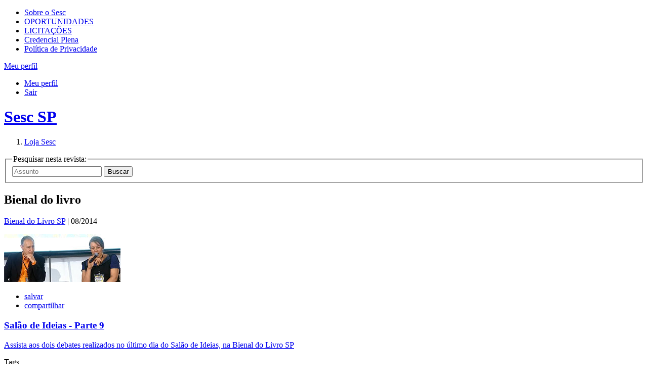

--- FILE ---
content_type: text/html;charset=UTF-8
request_url: https://portal.sescsp.org.br/online/revistas/tag/2735_BIENAL+DO+LIVRO
body_size: 8522
content:




















<!DOCTYPE html>
<html lang="pt-br" xmlns="http://www.w3.org/1999/xhtml" xmlns:fb="http://ogp.me/ns/fb#">
<head>
	
	

	<title>
		Sesc São Paulo - 
		
			Bienal do livro - 
		
		
			Revistas - 
		
		Online
	</title>


<!-- META-TAGS: content type/ cache -->
<meta charset="utf-8" />
<meta http-equiv="pragma" content="no-cache" />

<meta name="rating" content="general" />
<meta name="copyright" content="&copy; Sesc SP" />
<meta name="author" content="&copy; Sesc SP" />

<!-- META-TAGS: IE features -->
<meta http-equiv="X-UA-Compatible" content="IE=9; IE=8; IE=7; IE=6" />
<meta http-equiv="imagetoolbar" content="no" />
<meta name="mssmarttagspreventparsing" content="true" />

<!-- META-TAGS: seo -->
<meta name="description"
	content="Programa&ccedil;&atilde;o Sesc SP" />
<meta name="keywords" content="" />


	<meta name="robots" content="index, follow, noodp, noydir" />


<meta name="verify-v1" content="" />
<meta name="y_key" content="" />
<meta name="msvalidate.01" content="" />

<!-- fb opengraph -->
<meta property="fb:pages" content="108354499582" />
<!-- Codigo do facebook para Instant Articles #25587 -->

<meta itemprop="name" property="og:title"
	content="Sesc SP" />


	<meta property="og:type" content="article" />




<meta property="og:locale" content="pt_br" />
<meta property="og:url"
	content="https://portal.sescsp.org.br/online/revistas/tag/2735_BIENAL+DO+LIVRO" />


	<meta property="og:image"
		content="https://portal.sescsp.org.br/img/logo.png" />

<meta property="og:description"
	content="Programa&ccedil;&atilde;o Sesc SP">
<meta property="fb:app_id"
	content="???fb.app.id???" />

<!-- META-TAGS: mobile viewport -->
<meta name="viewport" content="width=device-width, initial-scale=1" />

<script src="/js/libs/modernizr.2.0.js"></script>





	<script type='text/javascript'>
		window.__lo_site_id = 89738;

		(function() {
			var wa = document.createElement('script');
			wa.type = 'text/javascript';
			wa.async = true;
			wa.src = 'https://d10lpsik1i8c69.cloudfront.net/w.js';
			var s = document.getElementsByTagName('script')[0];
			s.parentNode.insertBefore(wa, s);
		})();
	</script>







	<!-- Google Tag Manager -->
	<script>(function(w,d,s,l,i){w[l]=w[l]||[];w[l].push({'gtm.start': new Date().getTime(),event:'gtm.js'});var f=d.getElementsByTagName(s)[0], j=d.createElement(s),dl=l!='dataLayer'?'&l='+l:'';j.async=true;j.src='https://www.googletagmanager.com/gtm.js?id='+i+dl;f.parentNode.insertBefore(j,f);})(window,document,'script','dataLayer','GTM-MP9TZCN');</script>
	
	<!-- Global site tag (gtag.js) - Google Analytics -->
	  <script async src="https://www.googletagmanager.com/gtag/js?id=G-JLYCH2J255"></script>
	  <script>
	          window.dataLayer = window.dataLayer || [];
	          function gtag(){dataLayer.push(arguments);}
	          gtag('js', new Date());
	          gtag('config', 'G-JLYCH2J255');
	  </script>
	<!-- End Google Tag Manager -->


<link rel="stylesheet" href="/css/sesc.css" media="all" />
<link rel="stylesheet" href="/css/fontawesome-5.6.0/css/all.css">
	<link rel="stylesheet" href="/css/sesc.online.css" media="screen" />
	
	

	<!-- Crazy Egg !-->
	<script type="text/javascript">
	setTimeout(function(){var a=document.createElement("script");
	var b=document.getElementsByTagName("script")[0];
	a.src=document.location.protocol+"//script.crazyegg.com/pages/scripts/0064/6712.js?"+Math.floor(new Date().getTime()/3600000);
	a.async=true;a.type="text/javascript";b.parentNode.insertBefore(a,b)}, 1);
	</script>

</head>
<body id="revistas">
	


	<!-- Google Tag Manager (noscript) -->
	<noscript>
		<iframe src="https://www.googletagmanager.com/ns.html?id=GTM-MP9TZCN"
			height="0" width="0" style="display: none; visibility: hidden"></iframe>
	</noscript>
	<!-- End Google Tag Manager (noscript) -->


<!-- MEU PERFIL -->
<section id="meu_sesc" rel=''>
	<div class="inner">
		<!-- -->
	</div>
</section>

	<!-- HEADER -->
	<header id="main_header">
		<div class="inner">
			<section id="header_section_sesc">
				<nav>
					<ul>
						<li>
							<a href="/pt/sobre-o-sesc/" title="sobre o sesc">Sobre o Sesc</a>
						</li>
						<li><a href="https://www.sescsp.org.br/oportunidades-de-trabalho/" title="oportunidades" target="_blank">OPORTUNIDADES</a></li>
					<li><a href="https://gcl.sescsp.org.br/licitacao_internet/politicas_regras_popup.cfm?status_licitacao_id=2&apresentacao=yes" title="licita&ccedil;&otilde;es" target="_blank"> LICITA&Ccedil;&Otilde;ES </a></li>
						<li><a href="https://www.sescsp.org.br/editorial/tudo-o-que-voce-precisa-saber-sobre-a-credencial-ou-carteirinha-do-sesc-2/" title="Credencial Plena">Credencial Plena</a></li>
						<li><a href="https://www.sescsp.org.br/politica-de-privacidade/" title="Pol&iacute;tica de Privacidade" rel="no-follow">Pol&iacute;tica de Privacidade</a></li>
						<!-- <li><a href="/fale-conosco/" title="fale conosco">fale conosco</a></li> -->
					</ul>
				</nav>

			<div id="bt_meu_sesc_container">

				
					<a href="javascript:void(0);" title="Meu perfil" id="bt_meu_sesc">
						<span>Meu perfil</span> <i class="ic_arrow"> </i>
					</a>
				

				<div id="esta_logado"
					class="hide">
					
						<ul class="actions">
							<li><a href="/meu-perfil/pedidos-loja" title="Meu perfil">Meu perfil</a></li>
							<li><a href="/meu-perfil/logout" id="linkLogoutHeader" title="Sair" rel="logout">Sair</a></li>
						</ul>
					</div>
				</div>
		</section>

		<h1>
			<a href="/home/generateLinkWP.action" title="Sesc SP" class="rpl">Sesc SP</a>
		</h1>
		<form action="/busca/busca.action" method="get" id="frm_search"></form>
	</div>

	<section id="header_section_main">
		<div class="inner">
			<nav>
				<ol>
				
					<li><a href="/loja/" title="loja"
						 class="selected">Loja
							Sesc</a></li>
					<!-- <li><a href="/online/edicoes-sesc/" title="Edi&ccedil;&otilde;es"
						>Edi&ccedil;&otilde;es</a>
					</li> -->
				</ol>
			</nav>

			
		</div>
	</section>
</header>

	<!-- CONTENT -->
	<div id="content" class="clearfix">
		




		

		

		<aside id="aside_content" class="left">
			

			<form action="/online/revistas/busca.action" method="get" id="frm_search_content">
				<fieldset>
					<input type="hidden" name="magazineId" value="" />
					<legend>Pesquisar nesta revista:</legend>
					<div>
						<input type="text" name="q" id="assunto" value="" placeholder="Assunto" />
						<input type="submit" value="Buscar" class="rpl bt_send_arrow" />
					</div>
				</fieldset>

				
			</form>

			
		</aside>

		<div id="main_content" class="right">
			
			
			<h2 class="border">Bienal do livro</h2>
			

			
				
				
					
						

						<article class="block_content_11">
							<header>
								<p class="data_tag_evento">
									<a href="/online/artigo/7969_SALAO+DE+IDEIAS+PARTE+9" title="Bienal do Livro SP" class="tag">Bienal do Livro SP</a> |  08/2014
								</p>

								<div class="frame_overflow_img">
									<a href="/online/artigo/7969_SALAO+DE+IDEIAS+PARTE+9" title=" Salão de Ideias - Parte 9"><img src="/files/artigo_thumb/97713426-2352-485b-a7da-4245c3baa440.jpg" width="230" height="95" alt=" Salão de Ideias - Parte 9" /></a>
								</div>

								<ul class="share_post clearfix">
									<li>
										<a href="/meu-perfil/ajax/addArticle.action?articleId=7969" class="ico_salvar check-login" title="salvar" rel="add-my-sesc">salvar</a>
									</li>
									<li>
										<a href="/online/artigo/compartilhar/7969_SALAO+DE+IDEIAS+PARTE+9" title="compartilhar" class="ico_compartilhar" rel="open-modal">compartilhar</a>
									</li>
								</ul>
							</header>
							<section>
								<h3>
									<a href="/online/artigo/7969_SALAO+DE+IDEIAS+PARTE+9" title=" Salão de Ideias - Parte 9">
										 Salão de Ideias - Parte 9
									</a>
								</h3>

								<p>
									<a href="/online/artigo/7969_SALAO+DE+IDEIAS+PARTE+9" title="leia mais">
										Assista aos dois debates realizados no último dia do Salão de Ideias, na Bienal do Livro SP 
									</a>
								</p>
							</section>
							
							<footer>
								<dl class="post_tags clearfix">
									<dt>Tags</dt>
									<dd>
										
											<a href="/online/revistas/tag/2735_BIENAL+DO+LIVRO" title="Bienal do livro">Bienal do livro</a>
										
											<a href="/online/revistas/tag/2827_SALAO+DE+IDEIAS" title="Salão de Ideias">Salão de Ideias</a>
										
									</dd>
								</dl>
							</footer>
							
						</article>

						
					
						

						<article class="block_content_11">
							<header>
								<p class="data_tag_evento">
									<a href="/online/artigo/7932_100+COISAS+QUE+ACONTECERAM+DURANTE+A+BIENAL+DO+LIVRO+SP" title="Bienal do Livro SP" class="tag">Bienal do Livro SP</a> |  08/2014
								</p>

								<div class="frame_overflow_img">
									<a href="/online/artigo/7932_100+COISAS+QUE+ACONTECERAM+DURANTE+A+BIENAL+DO+LIVRO+SP" title="100 coisas que aconteceram durante a Bienal do Livro SP"><img src="/files/artigo_thumb/544a214e-7678-46a1-b262-6903a2ede55c.jpg" width="230" height="95" alt="100 coisas que aconteceram durante a Bienal do Livro SP" /></a>
								</div>

								<ul class="share_post clearfix">
									<li>
										<a href="/meu-perfil/ajax/addArticle.action?articleId=7932" class="ico_salvar check-login" title="salvar" rel="add-my-sesc">salvar</a>
									</li>
									<li>
										<a href="/online/artigo/compartilhar/7932_100+COISAS+QUE+ACONTECERAM+DURANTE+A+BIENAL+DO+LIVRO+SP" title="compartilhar" class="ico_compartilhar" rel="open-modal">compartilhar</a>
									</li>
								</ul>
							</header>
							<section>
								<h3>
									<a href="/online/artigo/7932_100+COISAS+QUE+ACONTECERAM+DURANTE+A+BIENAL+DO+LIVRO+SP" title="100 coisas que aconteceram durante a Bienal do Livro SP">
										100 coisas que aconteceram durante a Bienal do Livro SP
									</a>
								</h3>

								<p>
									<a href="/online/artigo/7932_100+COISAS+QUE+ACONTECERAM+DURANTE+A+BIENAL+DO+LIVRO+SP" title="leia mais">
										Saiba quais foram os principais destaques dos dez dias do maior evento do mercado editorial da América Latina...
									</a>
								</p>
							</section>
							
							<footer>
								<dl class="post_tags clearfix">
									<dt>Tags</dt>
									<dd>
										
											<a href="/online/revistas/tag/2735_BIENAL+DO+LIVRO" title="Bienal do livro">Bienal do livro</a>
										
									</dd>
								</dl>
							</footer>
							
						</article>

						
					
						
							<div class="clearfix">
						

						<article class="block_content_11">
							<header>
								<p class="data_tag_evento">
									<a href="/online/artigo/7889_A+JUVENTUDE+ETERNA+DE+PEDRO+BANDEIRA" title="Bienal do Livro SP" class="tag">Bienal do Livro SP</a> |  08/2014
								</p>

								<div class="frame_overflow_img">
									<a href="/online/artigo/7889_A+JUVENTUDE+ETERNA+DE+PEDRO+BANDEIRA" title="A juventude eterna de Pedro Bandeira"><img src="/files/artigo_thumb/71848ec1-b1e1-45f6-8820-4340292505ca.jpg" width="230" height="95" alt="A juventude eterna de Pedro Bandeira" /></a>
								</div>

								<ul class="share_post clearfix">
									<li>
										<a href="/meu-perfil/ajax/addArticle.action?articleId=7889" class="ico_salvar check-login" title="salvar" rel="add-my-sesc">salvar</a>
									</li>
									<li>
										<a href="/online/artigo/compartilhar/7889_A+JUVENTUDE+ETERNA+DE+PEDRO+BANDEIRA" title="compartilhar" class="ico_compartilhar" rel="open-modal">compartilhar</a>
									</li>
								</ul>
							</header>
							<section>
								<h3>
									<a href="/online/artigo/7889_A+JUVENTUDE+ETERNA+DE+PEDRO+BANDEIRA" title="A juventude eterna de Pedro Bandeira">
										A juventude eterna de Pedro Bandeira
									</a>
								</h3>

								<p>
									<a href="/online/artigo/7889_A+JUVENTUDE+ETERNA+DE+PEDRO+BANDEIRA" title="leia mais">
										Com mais de 20 milhões de livros vendidos, Pedro Bandeira é um dos grandes autores da literatura infantojuveni...
									</a>
								</p>
							</section>
							
							<footer>
								<dl class="post_tags clearfix">
									<dt>Tags</dt>
									<dd>
										
											<a href="/online/revistas/tag/2735_BIENAL+DO+LIVRO" title="Bienal do livro">Bienal do livro</a>
										
									</dd>
								</dl>
							</footer>
							
						</article>

						
							</div>
						
					
						

						<article class="block_content_11">
							<header>
								<p class="data_tag_evento">
									<a href="/online/artigo/7880_CIDADE+QUE+INSPIRA" title="Bienal do Livro SP" class="tag">Bienal do Livro SP</a> |  08/2014
								</p>

								<div class="frame_overflow_img">
									<a href="/online/artigo/7880_CIDADE+QUE+INSPIRA" title="Cidade que inspira"><img src="/files/artigo_thumb/4c43b1cd-ba0a-4063-bf5a-9c3d85141178.jpg" width="230" height="95" alt="Cidade que inspira" /></a>
								</div>

								<ul class="share_post clearfix">
									<li>
										<a href="/meu-perfil/ajax/addArticle.action?articleId=7880" class="ico_salvar check-login" title="salvar" rel="add-my-sesc">salvar</a>
									</li>
									<li>
										<a href="/online/artigo/compartilhar/7880_CIDADE+QUE+INSPIRA" title="compartilhar" class="ico_compartilhar" rel="open-modal">compartilhar</a>
									</li>
								</ul>
							</header>
							<section>
								<h3>
									<a href="/online/artigo/7880_CIDADE+QUE+INSPIRA" title="Cidade que inspira">
										Cidade que inspira
									</a>
								</h3>

								<p>
									<a href="/online/artigo/7880_CIDADE+QUE+INSPIRA" title="leia mais">
										Mesa "São Paulo Metrópole Musa", no  Salão de Ideias da Bienal do Livro,  debateu a metrópole como inspiração ...
									</a>
								</p>
							</section>
							
							<footer>
								<dl class="post_tags clearfix">
									<dt>Tags</dt>
									<dd>
										
											<a href="/online/revistas/tag/2735_BIENAL+DO+LIVRO" title="Bienal do livro">Bienal do livro</a>
										
									</dd>
								</dl>
							</footer>
							
						</article>

						
					
						

						<article class="block_content_11">
							<header>
								<p class="data_tag_evento">
									<a href="/online/artigo/7928_CINCO+IDEIAS+PARA+REFLETIR+NESTE+SABADO+NA+BIENAL+DO+LIVRO" title="Bienal do Livro SP" class="tag">Bienal do Livro SP</a> |  08/2014
								</p>

								<div class="frame_overflow_img">
									<a href="/online/artigo/7928_CINCO+IDEIAS+PARA+REFLETIR+NESTE+SABADO+NA+BIENAL+DO+LIVRO" title="Cinco ideias para refletir neste sábado na Bienal do Livro"><img src="/files/artigo_thumb/d784fc6c-4252-4863-94cb-6b293ca31780.jpg" width="230" height="95" alt="Cinco ideias para refletir neste sábado na Bienal do Livro" /></a>
								</div>

								<ul class="share_post clearfix">
									<li>
										<a href="/meu-perfil/ajax/addArticle.action?articleId=7928" class="ico_salvar check-login" title="salvar" rel="add-my-sesc">salvar</a>
									</li>
									<li>
										<a href="/online/artigo/compartilhar/7928_CINCO+IDEIAS+PARA+REFLETIR+NESTE+SABADO+NA+BIENAL+DO+LIVRO" title="compartilhar" class="ico_compartilhar" rel="open-modal">compartilhar</a>
									</li>
								</ul>
							</header>
							<section>
								<h3>
									<a href="/online/artigo/7928_CINCO+IDEIAS+PARA+REFLETIR+NESTE+SABADO+NA+BIENAL+DO+LIVRO" title="Cinco ideias para refletir neste sábado na Bienal do Livro">
										Cinco ideias para refletir neste sábado na Bienal do Livro
									</a>
								</h3>

								<p>
									<a href="/online/artigo/7928_CINCO+IDEIAS+PARA+REFLETIR+NESTE+SABADO+NA+BIENAL+DO+LIVRO" title="leia mais">
										Venha participar de debates com artistas, pensadores e pesquisadores, e compartilhe suas questões 
									</a>
								</p>
							</section>
							
							<footer>
								<dl class="post_tags clearfix">
									<dt>Tags</dt>
									<dd>
										
											<a href="/online/revistas/tag/2735_BIENAL+DO+LIVRO" title="Bienal do livro">Bienal do livro</a>
										
									</dd>
								</dl>
							</footer>
							
						</article>

						
					
						
							<div class="clearfix">
						

						<article class="block_content_11">
							<header>
								<p class="data_tag_evento">
									<a href="/online/artigo/7872_COMIGO+E+NA+PRATICA" title="Bienal do Livro SP" class="tag">Bienal do Livro SP</a> |  08/2014
								</p>

								<div class="frame_overflow_img">
									<a href="/online/artigo/7872_COMIGO+E+NA+PRATICA" title="Comigo é na prática"><img src="/files/artigo_thumb/c4e87cfc-3e46-4e21-88a3-dd0b89602ded.jpg" width="230" height="95" alt="Comigo é na prática" /></a>
								</div>

								<ul class="share_post clearfix">
									<li>
										<a href="/meu-perfil/ajax/addArticle.action?articleId=7872" class="ico_salvar check-login" title="salvar" rel="add-my-sesc">salvar</a>
									</li>
									<li>
										<a href="/online/artigo/compartilhar/7872_COMIGO+E+NA+PRATICA" title="compartilhar" class="ico_compartilhar" rel="open-modal">compartilhar</a>
									</li>
								</ul>
							</header>
							<section>
								<h3>
									<a href="/online/artigo/7872_COMIGO+E+NA+PRATICA" title="Comigo é na prática">
										Comigo é na prática
									</a>
								</h3>

								<p>
									<a href="/online/artigo/7872_COMIGO+E+NA+PRATICA" title="leia mais">
										Show de Hermeto Pascoal abre a série "A Canção do Universo", programação musical do Sesc na Bienal Internacion...
									</a>
								</p>
							</section>
							
							<footer>
								<dl class="post_tags clearfix">
									<dt>Tags</dt>
									<dd>
										
											<a href="/online/revistas/tag/2735_BIENAL+DO+LIVRO" title="Bienal do livro">Bienal do livro</a>
										
									</dd>
								</dl>
							</footer>
							
						</article>

						
							</div>
						
					
						

						<article class="block_content_11">
							<header>
								<p class="data_tag_evento">
									<a href="/online/artigo/7899_DESCOBRI+QUE+ERA+INDIO+QUANDO+FUI+PRA+ESCOLA" title="Bienal do Livro SP" class="tag">Bienal do Livro SP</a> |  08/2014
								</p>

								<div class="frame_overflow_img">
									<a href="/online/artigo/7899_DESCOBRI+QUE+ERA+INDIO+QUANDO+FUI+PRA+ESCOLA" title="Descobri que era índio quando fui pra escola"><img src="/files/artigo_thumb/64ca8337-9d91-40d6-9540-3c5af240f03b.jpg" width="230" height="95" alt="Descobri que era índio quando fui pra escola" /></a>
								</div>

								<ul class="share_post clearfix">
									<li>
										<a href="/meu-perfil/ajax/addArticle.action?articleId=7899" class="ico_salvar check-login" title="salvar" rel="add-my-sesc">salvar</a>
									</li>
									<li>
										<a href="/online/artigo/compartilhar/7899_DESCOBRI+QUE+ERA+INDIO+QUANDO+FUI+PRA+ESCOLA" title="compartilhar" class="ico_compartilhar" rel="open-modal">compartilhar</a>
									</li>
								</ul>
							</header>
							<section>
								<h3>
									<a href="/online/artigo/7899_DESCOBRI+QUE+ERA+INDIO+QUANDO+FUI+PRA+ESCOLA" title="Descobri que era índio quando fui pra escola">
										Descobri que era índio quando fui pra escola
									</a>
								</h3>

								<p>
									<a href="/online/artigo/7899_DESCOBRI+QUE+ERA+INDIO+QUANDO+FUI+PRA+ESCOLA" title="leia mais">
										Daniel Munduruku conta como se tornou escritor, na Bienal Internacional do Livro de São Paulo
									</a>
								</p>
							</section>
							
							<footer>
								<dl class="post_tags clearfix">
									<dt>Tags</dt>
									<dd>
										
											<a href="/online/revistas/tag/2735_BIENAL+DO+LIVRO" title="Bienal do livro">Bienal do livro</a>
										
									</dd>
								</dl>
							</footer>
							
						</article>

						
					
						

						<article class="block_content_11">
							<header>
								<p class="data_tag_evento">
									<a href="/online/artigo/7923_DEZ+COISAS+QUE+ACONTECERAM+NO+OITAVO+DIA+DA+BIENAL+DO+LIVRO" title="Bienal do Livro SP" class="tag">Bienal do Livro SP</a> |  08/2014
								</p>

								<div class="frame_overflow_img">
									<a href="/online/artigo/7923_DEZ+COISAS+QUE+ACONTECERAM+NO+OITAVO+DIA+DA+BIENAL+DO+LIVRO" title="Dez coisas que aconteceram no oitavo dia da Bienal do Livro"><img src="/files/artigo_thumb/54fee6dd-8caf-4323-9ffa-4e7f8e51800f.jpg" width="230" height="95" alt="Dez coisas que aconteceram no oitavo dia da Bienal do Livro" /></a>
								</div>

								<ul class="share_post clearfix">
									<li>
										<a href="/meu-perfil/ajax/addArticle.action?articleId=7923" class="ico_salvar check-login" title="salvar" rel="add-my-sesc">salvar</a>
									</li>
									<li>
										<a href="/online/artigo/compartilhar/7923_DEZ+COISAS+QUE+ACONTECERAM+NO+OITAVO+DIA+DA+BIENAL+DO+LIVRO" title="compartilhar" class="ico_compartilhar" rel="open-modal">compartilhar</a>
									</li>
								</ul>
							</header>
							<section>
								<h3>
									<a href="/online/artigo/7923_DEZ+COISAS+QUE+ACONTECERAM+NO+OITAVO+DIA+DA+BIENAL+DO+LIVRO" title="Dez coisas que aconteceram no oitavo dia da Bienal do Livro">
										Dez coisas que aconteceram no oitavo dia da Bienal do Livro
									</a>
								</h3>

								<p>
									<a href="/online/artigo/7923_DEZ+COISAS+QUE+ACONTECERAM+NO+OITAVO+DIA+DA+BIENAL+DO+LIVRO" title="leia mais">
										Nesta sexta-feira, o Pavilhão do Anhembi estva tomado de estudantes, entusiastas dos quadrinhos e da poesia
									</a>
								</p>
							</section>
							
							<footer>
								<dl class="post_tags clearfix">
									<dt>Tags</dt>
									<dd>
										
											<a href="/online/revistas/tag/2735_BIENAL+DO+LIVRO" title="Bienal do livro">Bienal do livro</a>
										
									</dd>
								</dl>
							</footer>
							
						</article>

						
					
						
							<div class="clearfix">
						

						<article class="block_content_11">
							<header>
								<p class="data_tag_evento">
									<a href="/online/artigo/7930_DEZ+COISAS+QUE+ACONTECERAM+NO+PENULTIMO+DIA+DA+BIENAL+DO+LIVRO" title="Bienal do Livro SP" class="tag">Bienal do Livro SP</a> |  08/2014
								</p>

								<div class="frame_overflow_img">
									<a href="/online/artigo/7930_DEZ+COISAS+QUE+ACONTECERAM+NO+PENULTIMO+DIA+DA+BIENAL+DO+LIVRO" title="Dez coisas que aconteceram no penúltimo dia da Bienal do Livro"><img src="/files/artigo_thumb/6f4e084f-681a-4918-a974-da86f0e2d20f.jpg" width="230" height="95" alt="Dez coisas que aconteceram no penúltimo dia da Bienal do Livro" /></a>
								</div>

								<ul class="share_post clearfix">
									<li>
										<a href="/meu-perfil/ajax/addArticle.action?articleId=7930" class="ico_salvar check-login" title="salvar" rel="add-my-sesc">salvar</a>
									</li>
									<li>
										<a href="/online/artigo/compartilhar/7930_DEZ+COISAS+QUE+ACONTECERAM+NO+PENULTIMO+DIA+DA+BIENAL+DO+LIVRO" title="compartilhar" class="ico_compartilhar" rel="open-modal">compartilhar</a>
									</li>
								</ul>
							</header>
							<section>
								<h3>
									<a href="/online/artigo/7930_DEZ+COISAS+QUE+ACONTECERAM+NO+PENULTIMO+DIA+DA+BIENAL+DO+LIVRO" title="Dez coisas que aconteceram no penúltimo dia da Bienal do Livro">
										Dez coisas que aconteceram no penúltimo dia da Bienal do Livro
									</a>
								</h3>

								<p>
									<a href="/online/artigo/7930_DEZ+COISAS+QUE+ACONTECERAM+NO+PENULTIMO+DIA+DA+BIENAL+DO+LIVRO" title="leia mais">
										No sábado, 30/ago, o Anhembi ficou lotado de fãs de quadrinhos, fotografia e literatura
									</a>
								</p>
							</section>
							
							<footer>
								<dl class="post_tags clearfix">
									<dt>Tags</dt>
									<dd>
										
											<a href="/online/revistas/tag/2735_BIENAL+DO+LIVRO" title="Bienal do livro">Bienal do livro</a>
										
									</dd>
								</dl>
							</footer>
							
						</article>

						
							</div>
						
					
						

						<article class="block_content_11">
							<header>
								<p class="data_tag_evento">
									<a href="/online/artigo/7864_DEZ+COISAS+QUE+ACONTECERAM+NO+PRIMEIRO+DIA+DA+BIENAL+DO+LIVRO" title="Bienal do Livro SP" class="tag">Bienal do Livro SP</a> |  08/2014
								</p>

								<div class="frame_overflow_img">
									<a href="/online/artigo/7864_DEZ+COISAS+QUE+ACONTECERAM+NO+PRIMEIRO+DIA+DA+BIENAL+DO+LIVRO" title="Dez coisas que aconteceram no primeiro dia da Bienal do Livro"><img src="/files/artigo_thumb/83a7f088-f7dc-46a2-bbd5-5d5cab9c9256.jpg" width="230" height="95" alt="Dez coisas que aconteceram no primeiro dia da Bienal do Livro" /></a>
								</div>

								<ul class="share_post clearfix">
									<li>
										<a href="/meu-perfil/ajax/addArticle.action?articleId=7864" class="ico_salvar check-login" title="salvar" rel="add-my-sesc">salvar</a>
									</li>
									<li>
										<a href="/online/artigo/compartilhar/7864_DEZ+COISAS+QUE+ACONTECERAM+NO+PRIMEIRO+DIA+DA+BIENAL+DO+LIVRO" title="compartilhar" class="ico_compartilhar" rel="open-modal">compartilhar</a>
									</li>
								</ul>
							</header>
							<section>
								<h3>
									<a href="/online/artigo/7864_DEZ+COISAS+QUE+ACONTECERAM+NO+PRIMEIRO+DIA+DA+BIENAL+DO+LIVRO" title="Dez coisas que aconteceram no primeiro dia da Bienal do Livro">
										Dez coisas que aconteceram no primeiro dia da Bienal do Livro
									</a>
								</h3>

								<p>
									<a href="/online/artigo/7864_DEZ+COISAS+QUE+ACONTECERAM+NO+PRIMEIRO+DIA+DA+BIENAL+DO+LIVRO" title="leia mais">
										Atividades culturais e circulação do público marcaram a abertura nesta sexta, dia 22/ago
									</a>
								</p>
							</section>
							
							<footer>
								<dl class="post_tags clearfix">
									<dt>Tags</dt>
									<dd>
										
											<a href="/online/revistas/tag/2735_BIENAL+DO+LIVRO" title="Bienal do livro">Bienal do livro</a>
										
									</dd>
								</dl>
							</footer>
							
						</article>

						
					
						

						<article class="block_content_11">
							<header>
								<p class="data_tag_evento">
									<a href="/online/artigo/7881_DEZ+COISAS+QUE+ACONTECERAM+NO+QUARTO+DIA+DA+BIENAL+DO+LIVRO" title="Bienal do Livro SP" class="tag">Bienal do Livro SP</a> |  08/2014
								</p>

								<div class="frame_overflow_img">
									<a href="/online/artigo/7881_DEZ+COISAS+QUE+ACONTECERAM+NO+QUARTO+DIA+DA+BIENAL+DO+LIVRO" title="Dez coisas que aconteceram no quarto dia da Bienal do Livro"><img src="/files/artigo_thumb/f73b21b1-6013-4655-8f64-777a942aa0dd.jpg" width="230" height="95" alt="Dez coisas que aconteceram no quarto dia da Bienal do Livro" /></a>
								</div>

								<ul class="share_post clearfix">
									<li>
										<a href="/meu-perfil/ajax/addArticle.action?articleId=7881" class="ico_salvar check-login" title="salvar" rel="add-my-sesc">salvar</a>
									</li>
									<li>
										<a href="/online/artigo/compartilhar/7881_DEZ+COISAS+QUE+ACONTECERAM+NO+QUARTO+DIA+DA+BIENAL+DO+LIVRO" title="compartilhar" class="ico_compartilhar" rel="open-modal">compartilhar</a>
									</li>
								</ul>
							</header>
							<section>
								<h3>
									<a href="/online/artigo/7881_DEZ+COISAS+QUE+ACONTECERAM+NO+QUARTO+DIA+DA+BIENAL+DO+LIVRO" title="Dez coisas que aconteceram no quarto dia da Bienal do Livro">
										Dez coisas que aconteceram no quarto dia da Bienal do Livro
									</a>
								</h3>

								<p>
									<a href="/online/artigo/7881_DEZ+COISAS+QUE+ACONTECERAM+NO+QUARTO+DIA+DA+BIENAL+DO+LIVRO" title="leia mais">
										A segunda-feira, 25/ago, foi dos games, das discussões sobre São Paulo, dos quadrinhos, do cinema, e, claro, d...
									</a>
								</p>
							</section>
							
							<footer>
								<dl class="post_tags clearfix">
									<dt>Tags</dt>
									<dd>
										
											<a href="/online/revistas/tag/2735_BIENAL+DO+LIVRO" title="Bienal do livro">Bienal do livro</a>
										
									</dd>
								</dl>
							</footer>
							
						</article>

						
					
						
							<div class="clearfix">
						

						<article class="block_content_11">
							<header>
								<p class="data_tag_evento">
									<a href="/online/artigo/7886_DEZ+COISAS+QUE+ACONTECERAM+NO+QUINTO+DIA+DA+BIENAL+DO+LIVRO" title="Bienal do Livro SP" class="tag">Bienal do Livro SP</a> |  08/2014
								</p>

								<div class="frame_overflow_img">
									<a href="/online/artigo/7886_DEZ+COISAS+QUE+ACONTECERAM+NO+QUINTO+DIA+DA+BIENAL+DO+LIVRO" title="Dez coisas que aconteceram no quinto dia da Bienal do Livro"><img src="/files/artigo_thumb/fb19a9d4-5546-40a4-8e10-c45fb2cfb717.jpg" width="230" height="95" alt="Dez coisas que aconteceram no quinto dia da Bienal do Livro" /></a>
								</div>

								<ul class="share_post clearfix">
									<li>
										<a href="/meu-perfil/ajax/addArticle.action?articleId=7886" class="ico_salvar check-login" title="salvar" rel="add-my-sesc">salvar</a>
									</li>
									<li>
										<a href="/online/artigo/compartilhar/7886_DEZ+COISAS+QUE+ACONTECERAM+NO+QUINTO+DIA+DA+BIENAL+DO+LIVRO" title="compartilhar" class="ico_compartilhar" rel="open-modal">compartilhar</a>
									</li>
								</ul>
							</header>
							<section>
								<h3>
									<a href="/online/artigo/7886_DEZ+COISAS+QUE+ACONTECERAM+NO+QUINTO+DIA+DA+BIENAL+DO+LIVRO" title="Dez coisas que aconteceram no quinto dia da Bienal do Livro">
										Dez coisas que aconteceram no quinto dia da Bienal do Livro
									</a>
								</h3>

								<p>
									<a href="/online/artigo/7886_DEZ+COISAS+QUE+ACONTECERAM+NO+QUINTO+DIA+DA+BIENAL+DO+LIVRO" title="leia mais">
										Não conseguiu vir à Bienal nesta terça? Saiba o que rolou nos espaços culturais do Anhembi
									</a>
								</p>
							</section>
							
						</article>

						
							</div>
						
					

					










	<ul id="paginacao" class="left clearfix tabs-navigation">

		
		
			<li>
				<a href="/online/revistas/tag/2735_BIENAL+DO+LIVRO?page=1" class="selected">
					1
				</a>
			</li>
		
		
		
			<li>
				<a href="/online/revistas/tag/2735_BIENAL+DO+LIVRO?page=2" >
					2
				</a>
			</li>
		
		
		
			<li>
				<a href="/online/revistas/tag/2735_BIENAL+DO+LIVRO?page=3" >
					3
				</a>
			</li>
		
		
		
			<li>
				<a href="/online/revistas/tag/2735_BIENAL+DO+LIVRO?page=4" >
					4
				</a>
			</li>
		
		
		
			<li>
				<a href="/online/revistas/tag/2735_BIENAL+DO+LIVRO?page=5" >
					5
				</a>
			</li>
		
		
		
		
			
		
		
		
			
			
				
			
		
					
		
		
		
			
				
			
			
		
		
		
			<li>
				<a href="/online/revistas/tag/2735_BIENAL+DO+LIVRO?page=2" class="rpl bt_next">
					Pr&oacute;ximo
				</a>
			</li>
				
	</ul>

				
			
		</div>
	</div>

	<script>
		var src_local = ['/js/plugins/grayscale.js', '/js/sesc.online.js'];
	</script>
	


	
	
		
	


<!-- FOOTER -->
	<footer id="main_footer">
		<div class="inner">
			<section id="footer_section_features">
				<div class="box_fale_conosco last">
					<h4>Fale conosco</h4>
					<a href="https://www.sescsp.org.br/assistente-virtual/" title="Entre em contato com o SESC"
						data-ga-category="Home"
						data-ga-action="Menu_Rodape"
						data-ga-label="Box_Fale_Conosco"
						target="_self"
						>Entre em contato com o SESC</a>
				</div>
			</section>

			<section id="footer_section_nav">
				<div class="sesc">
					<h2 class="rpl">SescSP</h2>

					<p>
						<strong>Servi&ccedil;o Social do Com&eacute;rcio<br />
						Administra&ccedil;&atilde;o Regional no Estado de S&atilde;o Paulo</strong>
					</p>

					<nav>
						<ul>
							<li><a href="/pt/sobre-o-sesc/quem-somos/apresentacao/" title="Quem somos" rel="no-follow">Quem somos</a></li>
							<li><a href="/pt/sobre-o-sesc/palavras-do-diretor/" title="Palavra do diretor" rel="no-follow">Palavra do diretor</a></li>
							<li><a href="https://www.sescsp.org.br/editorial/tudo-o-que-voce-precisa-saber-sobre-a-credencial-ou-carteirinha-do-sesc-2/" title="Matricule-se" rel="no-follow">Matricule-se</a></li>
							<li><a href="/pt/sobre-o-sesc/transparencia/orcamento/" title="Transpar&ecirc;ncia" rel="no-follow">Transpar&ecirc;ncia</a></li>
							<li><a href="/pt/sobre-o-sesc/transparencia/codigo-conduta-etica/" title="C&oacute;digo de conduta &eacute;tica" rel="no-follow">C&oacute;digo de conduta &eacute;tica</a></li>   		
						</ul>
					</nav>
				</div>

				<dl>
					<dt>Oportunidades de trabalho</dt>
					<dd>
						<a href="https://www.sescsp.org.br/oportunidades-de-trabalho/" title="veja mais" rel="no-follow" target="_blank">
							O SESC S&atilde;o Paulo divulga online seus processos seletivos. Consulte agora se h&aacute; sele&ccedil;&atilde;o dispon&iacute;vel de seu interesse.
						</a>
					</dd>
					<dt>Licita&ccedil;&otilde;es</dt>
					<dd>
						<a href="https://gcl.sescsp.org.br/licitacao_internet/politicas_regras_popup.cfm?status_licitacao_id=2&apresentacao=yes" title="veja mais" rel="no-follow" target="_blank">
							Inscreva sua empresa, baixe os editais de seu interesse e acesse informa&ccedil;&otilde;es sobre as licita&ccedil;&otilde;es em andamento ou j&aacute; realizadas.
						</a>
					</dd>
				</dl>

				<nav>
					<h4>Unidades especializadas</h4>
					<ul>
						<li><a href="https://centrodepesquisaeformacao.sescsp.org.br/" title="Centro de Pesquisa e Forma&ccedil;&atilde;o" rel="no-follow" target="_blank">Centro de Pesquisa e Forma&ccedil;&atilde;o</a></li>
						<li><a href="https://www.sescsp.org.br/edicoes-sesc" title="Edi&ccedil;&otilde;es Sesc" rel="no-follow">Edi&ccedil;&otilde;es Sesc</a></li>
						<li><a href="https://www.sescsp.org.br/selo-sesc/" title="Selo Sesc" rel="no-follow">Selo Sesc</a></li>
<!-- 						nao tem ssl  -->
						<li><a href="http://www.sesctv.org.br/" title="SESCTV" rel="no-follow" target="_blank">SESCTV</a></li>
<!-- 						nao tem ssl  -->
						<li><a href="https://www.sescsp.org.br/bertioga" title="Sesc Bertioga" rel="no-follow" target="_blank">Sesc Bertioga</a></li>
					</ul>
				</nav>

				<div>
					<h4>Siga-nos</h4>
					<ul>
						<li><a href="https://www.facebook.com/sescsp" title="Facebook" class="ico_facebook" rel="no-follow" target="_blank">Facebook</a></li>
						<li><a href="https://www.instagram.com/sescsp/" title="Instagram" class="ico_instagram" rel="no-follow" target="_blank">Instagram</a></li>
						<li>
                            <a href="https://twitter.com/sescsp" title="Twitter" class="ico_twitterX" rel="no-follow" target="_blank">
                               <img src="/img/ico/twitterXlogo.png" id="ico_twitterX"></img>Twitter
                            </a>
                        </li>
						<li><a href="https://www.youtube.com/channel/UCESs365L1Ccnq4q3J5yZ7nQ" title="Youtube" class="ico_youtube" rel="no-follow" target="_blank">Youtube</a></li>
						<li>
							<a href="https://itunes.apple.com/br/curator/sescsp/1445771241" title="Apple Music" class="ico_apple_music" rel="no-follow" target="_blank">
								<img src="/img/ico/Apple_Music_Icon_wht.png" id="apple_icon"></img>Apple Music
							</a>
						</li>
						<li><a href="http://www.deezer.com/br/profile/1831961286" title="Deezer" class="ico_deezer" rel="no-follow" target="_blank">Deezer</a></li>
						<li><a href="https://open.spotify.com/user/sescsp" title="Spotify" class="ico_spotify" rel="no-follow" target="_blank">Spotify</a></li>
						<li><a href="https://itunes.apple.com/br/artist/sesc-sao-paulo/id575543142" title="App Store" class="ico_app_store" rel="no-follow" target="_blank">App Store</a></li>
						<li><a href="https://play.google.com/store/apps/developer?id=Sesc%20SP&hl=pt_BR" title="Google Play" class="ico_google_play" rel="no-follow" target="_blank">Google Play</a></li>
						<li><a href="/meu-perfil/meu-cadastro" title="Newsletter" class="ico_newsletter" rel="no-follow">Newsletter</a></li>
					</ul>
				</div>

				<nav class="nav_inline">
					<ul>
						
						<li><a href="https://www.sescsp.org.br/politica-de-privacidade/" title="ppPol&iacute;tica de Privacidade" rel="no-follow">Pol&iacute;tica de Privacidade</a></li>
						<li><a href="https://www.sescsp.org.br/creditos/" title="Cr&eacute;ditos" rel="no-follow">Cr&eacute;ditos</a></li>
						<li><a href="https://www.sescsp.org.br" title="SESC S&atilde;o Paulo 2026" rel="no-follow" target="_blank">SESC S&atilde;o Paulo 2026</a></li>
<!-- 						n&atilde;o tem ssl  -->
						<li><a href="http://www.sesc.com.br" title="Sesc Brasil" rel="no-follow" target="_blank">Sesc Brasil</a></li>
<!-- 						n&atilde;o tem ssl -->
					</ul>
				</nav>
			</section>
		</div>
	</footer>

	<!-- script sources -->
	

	<div id="fb-root" data-id="???fb.app.id???"   
 							  data-version="???fb.app.version???"></div>	
	<div id="fc-root" data-instance="www_alvosescsp" 
					  data-url="https://sescsp.alvodesk.com"></div>
	
	<script>(function(d, s, id) {
	  var js, fjs = d.getElementsByTagName(s)[0];
	  if (d.getElementById(id)) return;
	  js = d.createElement(s); js.id = id;
	  js.src = "//connect.facebook.net/pt_BR/all.js#xfbml=1";
	  fjs.parentNode.insertBefore(js, fjs);
	}(document, 'script', 'facebook-jssdk'));</script>

	<script>
		var interval = null, FB = '', count = 0;

		var ENV        = 'dev',
			src_local  = src_local!==undefined ? src_local : '',
			src_global = [
							'/js/libs/swfobject-2.2.js',
							'/js/libs/underscore-min.js',
							'/js/plugins/sesc.utils.js',
							'/js/plugins/sesc.ui.js',
							'/js/plugins/jquery.validate.js',
							'/js/plugins/on.jquery.validate.methods.js',
							'/js/plugins/on.jquery.modal.js',
							'/js/plugins/jquery.easing.1.3.js',
							'/js/plugins/jquery.cookie.js',
							'/js/sesc.js'
						],
			jq_version = /MSIE (7|8)/.test(navigator.appVersion) ? '1.7.2' : '1.8.2';
		Modernizr.load([
			{
				load: '/js/libs/jquery-'+ jq_version +'.min.js',
				complete: function(){
					Modernizr.load([
						{load: src_global},
						{load: src_local},
						{load: '/js/sesc.init.js'}
					]);
				}
			}
		]);
	</script>

	<script type="text/template" id="destaque-info">
		<div id="destaque_info_inner">
			[[ if(obj.category){ ]] <h4 class="retranca">{{ obj.category }}</h4> [[ } ]]

			<h2>
				<a href="{{ obj.url }}" title="{{ Utils.RemoveTags( obj.title ) }}" [[ obj.target!='pop-up' ? 'target="'+obj.target+'"' : 'rel="'+obj.target+'"'; ]]>
					{{ obj.title }}
				</a>
			</h2>
			[[ if(obj.subtitle){ ]] <h3>{{ obj.subtitle }}</h3> [[ }; ]]
			[[ if(obj.date && obj.unity){ ]]
				<p class="data_local">{{ obj.date }} - {{ obj.hour }} <span class="txt_unidade">SESC <span>{{ obj.unity }}</span></span></p>
			[[ } ]]
			[[ if(obj.desc){ ]] <p class="desc">{{ obj.desc }}</p> [[ }; ]]
			<div class="about_event {{ !obj.thumb_about_event || !obj.about_event ? 'extended' : '' }}">
				<p>
					[[ if(obj.category){ ]]
						<!-- strong class="retranca">{{ obj.category }}</strong -->
					[[ }; ]]
					[[ if(obj.url_about_event && obj.about_event){ ]]
						<a href="{{ obj.url_about_event }}" title="saiba mais">{{ obj.about_event }}</a>
					[[ }; ]]
				</p>

				[[ if(obj.url_about_event){ ]]<a href="{{ obj.url_about_event }}" title="saiba mais">[[ }; ]]
					[[ if(obj.thumb_about_event){ ]]<img src="{{ obj.thumb_about_event }}" alt="" />[[ }; ]]
				[[ if(obj.url_about_event){ ]]</a>[[ }; ]]
			</div>
		</div>
	</script>

	<script type="text/template" id="destaque-loja">
		<div id="destaque_info_inner">
			[[ if(obj.url != '' && obj.thumb != ''){ ]]
			<div class="thumb">
				<a href="{{ obj.url }}" title="{{ Utils.RemoveTags( obj.title ) }}" class="retranca">{{ obj.productType }}</a>

				<a href="{{ obj.url }}" title="{{ Utils.RemoveTags( obj.title ) }}">
					<img src="{{ obj.thumb }}" alt="{{ obj.title }}" />
				</a>
			</div>
			[[ }; ]]

			<header class="header clearfix">
				[[ if( obj.id != ''){ ]]
					[[ if(obj.release == 'S'){ ]]
						<h4 class="flag_lancamento">Lan&ccedil;amento</h4>
					[[ }; ]]

					<!-- <img src="{{ obj.segment == 'E' ? '/img/selo/selo_edicoes_sesc_peq.png' : '/img/selo/selo_sesc_peq.png' }}" alt="{{ obj.segmentFormatted }}" class="selo {{ obj.segment != 'E' ? 'selo_sesc' : '' }} {{ obj.release != 'S' ? 'no_margin': '' }}" />-->
				[[ }; ]]
			</header>

			<section class="section clearfix">
				<h3>
					[[ if(obj.url != ''){ ]]
					<a href="{{ obj.url }}" title="{{ Utils.RemoveTags( obj.title ) }}">
						{{ obj.title }}
					</a>
					[[ }; ]]
					[[ if(obj.url == ''){ ]]
						{{ obj.title }}
					[[ }; ]]
				</h3>
				<p>
					[[ if(obj.url != ''){ ]]
					<a href="{{ obj.url }}" title="saiba mais">
						{{ obj.text }}
					</a>
					[[ }; ]]
					[[ if(obj.url == ''){ ]]
						{{ obj.text }}
					[[ }; ]]
				</p>
			</section>

			[[ if( obj.id != ''){ ]]

				<footer class="footer clearfix">
					<p>
						[[ if( obj.free == 'N'){ ]]

							[[ if( obj.finalPrice!='' && obj.finalPrice!=obj.originalPrice && obj.promotionEndDate != ''){ ]]
								<strong class="txt_de_por">De:</strong>
								<strong class="txt_preco_de">
									<span>R$</span> <span class="only_price">{{ obj.originalPrice }}</span>
								</strong>

								<br />

								<strong class="txt_de_por">Por:</strong>
								<strong class="txt_preco_por">
									<span>R$</span> {{ obj.finalPrice }}
								</strong>
							[[ }else{ ]]
								<strong class="txt_preco_por">
									<span>R$</span> {{ obj.originalPrice }}
								</strong>
							[[ }; ]]

						[[ }else{ ]]

							<strong class="txt_preco_por">Gr&aacute;tis</strong>

						[[ }; ]]
					</p>

					[[ if( obj.promotionalText != '' || (obj.productStatus != 'E' && obj.finalPrice!='' && obj.finalPrice!=obj.originalPrice) ){ ]]
						<small>
							[[ if(obj.promotionalText != ''){ ]]
								<br />
								<span></span>
							[[ }; ]]
						</small>
					[[ }; ]]

					[[ if(obj.productStatus == 'B'){ ]]
						<p class="txt_esgotado">Em breve</p>
					[[ }else if(obj.productStatus == 'E' || (obj.productStatus == 'D' && obj.balanceAmount == 0 && obj.active == 'S') ){ ]]
						<p class="txt_esgotado">Esgotado</p>
					[[ }else if(obj.productStatus == 'D' && obj.balanceAmount > 0 && obj.active == 'S'){ ]]
					[[ 		if(obj.lockedSell == 'false'){ ]]
								<a href="{{'#'+obj.id}}" title="Comprar" class="bt_azul" rel="add-to-cart"> Comprar </a>
					[[ 		}else{ ]]
								<a href="/inc/carrinho/bloqueioVendas.action" rel="open-modal" style="color:#f00;">
									<span style="margin-left: 150px; font-size: 11px;">Venda online indisponível</span>
								</a>
					[[ 		}; ]]
					[[ }; ]]

					[[ if(obj.url != ''){ ]]
						<a href="{{obj.url}}" title="saiba mais" class="bt_branco">saiba mais</a>
					[[ }; ]]

				</footer>

			[[ }; ]]
		</div>
	</script>

</body>
</html>